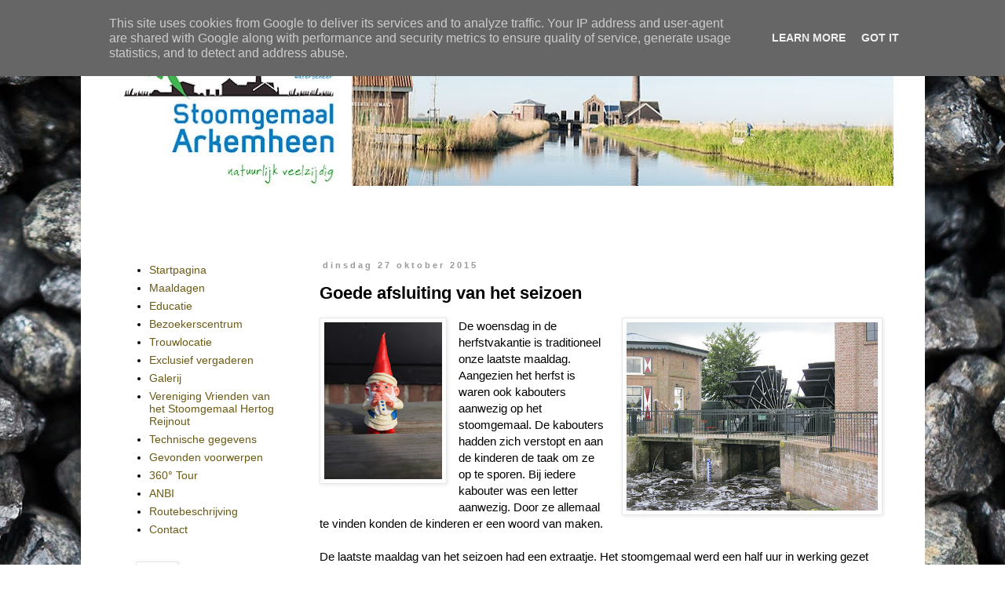

--- FILE ---
content_type: text/html; charset=UTF-8
request_url: https://www.stoomgemaal-arkemheen.nl/2015/10/goede-afsluiting-van-het-seizoen.html
body_size: 11744
content:
<!DOCTYPE html>
<html class='v2' dir='ltr' lang='nl'>
<head>
<link href='https://www.blogger.com/static/v1/widgets/335934321-css_bundle_v2.css' rel='stylesheet' type='text/css'/>
<meta content='width=1100' name='viewport'/>
<meta content='text/html; charset=UTF-8' http-equiv='Content-Type'/>
<meta content='blogger' name='generator'/>
<link href='https://www.stoomgemaal-arkemheen.nl/favicon.ico' rel='icon' type='image/x-icon'/>
<link href='https://www.stoomgemaal-arkemheen.nl/2015/10/goede-afsluiting-van-het-seizoen.html' rel='canonical'/>
<link rel="alternate" type="application/atom+xml" title="Stoomgemaal Arkemheen - Atom" href="https://www.stoomgemaal-arkemheen.nl/feeds/posts/default" />
<link rel="alternate" type="application/rss+xml" title="Stoomgemaal Arkemheen - RSS" href="https://www.stoomgemaal-arkemheen.nl/feeds/posts/default?alt=rss" />
<link rel="service.post" type="application/atom+xml" title="Stoomgemaal Arkemheen - Atom" href="https://www.blogger.com/feeds/4983417412099896963/posts/default" />

<link rel="alternate" type="application/atom+xml" title="Stoomgemaal Arkemheen - Atom" href="https://www.stoomgemaal-arkemheen.nl/feeds/3292320193278623907/comments/default" />
<!--Can't find substitution for tag [blog.ieCssRetrofitLinks]-->
<link href='https://blogger.googleusercontent.com/img/b/R29vZ2xl/AVvXsEjG6s8KK2zM4sXypBOzFiAh_pq-xmtd79HJkhd0rE1bzKj4cUJv1SXyXVlaeaAXQXQXgarPJorRJ9zZj27Qw_mdsJfOMgct_dLcdQFF-4-mfKVUcCevzi1D7V5LLLU0kyR9yX6a5joEE3rP/s320/IMG_0970.JPG' rel='image_src'/>
<meta content='https://www.stoomgemaal-arkemheen.nl/2015/10/goede-afsluiting-van-het-seizoen.html' property='og:url'/>
<meta content='Goede afsluiting van het seizoen' property='og:title'/>
<meta content='De woensdag in de herfstvakantie is traditioneel onze laatste maaldag. Aangezien het herfst is waren ook kabouters aanwezig op het stoomgema...' property='og:description'/>
<meta content='https://blogger.googleusercontent.com/img/b/R29vZ2xl/AVvXsEjG6s8KK2zM4sXypBOzFiAh_pq-xmtd79HJkhd0rE1bzKj4cUJv1SXyXVlaeaAXQXQXgarPJorRJ9zZj27Qw_mdsJfOMgct_dLcdQFF-4-mfKVUcCevzi1D7V5LLLU0kyR9yX6a5joEE3rP/w1200-h630-p-k-no-nu/IMG_0970.JPG' property='og:image'/>
<title>Stoomgemaal Arkemheen: Goede afsluiting van het seizoen</title>
<style id='page-skin-1' type='text/css'><!--
/*
-----------------------------------------------
Blogger Template Style
Name:     Simple
Designer: Blogger
URL:      www.blogger.com
----------------------------------------------- */
/* Content
----------------------------------------------- */
body {
font: normal normal 14px 'Trebuchet MS', Trebuchet, Verdana, sans-serif;
color: #000000;
background: #ffffff url(//4.bp.blogspot.com/-BGQZVKuaHBo/WFxUKPGhwyI/AAAAAAAAC5Q/I3enj4GzD9s_shTjsAukVNL9m_aghGDpACK4B/s0/_RLF6022-bewerkt.jpg) repeat fixed top left;
padding: 0 0 0 0;
}
html body .region-inner {
min-width: 0;
max-width: 100%;
width: auto;
}
h2 {
font-size: 22px;
}
a:link {
text-decoration:none;
color: #6a5a13;
}
a:visited {
text-decoration:none;
color: #707070;
}
a:hover {
text-decoration:underline;
color: #ffe80f;
}
.body-fauxcolumn-outer .fauxcolumn-inner {
background: transparent none repeat scroll top left;
_background-image: none;
}
.body-fauxcolumn-outer .cap-top {
position: absolute;
z-index: 1;
height: 400px;
width: 100%;
}
.body-fauxcolumn-outer .cap-top .cap-left {
width: 100%;
background: transparent none repeat-x scroll top left;
_background-image: none;
}
.content-outer {
-moz-box-shadow: 0 0 0 rgba(0, 0, 0, .15);
-webkit-box-shadow: 0 0 0 rgba(0, 0, 0, .15);
-goog-ms-box-shadow: 0 0 0 #333333;
box-shadow: 0 0 0 rgba(0, 0, 0, .15);
margin-bottom: 1px;
}
.content-inner {
padding: 10px 40px;
}
.content-inner {
background-color: #ffffff;
}
/* Header
----------------------------------------------- */
.header-outer {
background: rgba(0, 0, 0, 0) none repeat-x scroll 0 -400px;
_background-image: none;
}
.Header h1 {
font: normal bold 40px Arial, Tahoma, Helvetica, FreeSans, sans-serif;
color: #4a7aa8;
text-shadow: 0 0 0 rgba(0, 0, 0, .2);
}
.Header h1 a {
color: #4a7aa8;
}
.Header .description {
font-size: 18px;
color: #000000;
}
.header-inner .Header .titlewrapper {
padding: 22px 0;
}
.header-inner .Header .descriptionwrapper {
padding: 0 0;
}
/* Tabs
----------------------------------------------- */
.tabs-inner .section:first-child {
border-top: 0 solid #d6d6d6;
}
.tabs-inner .section:first-child ul {
margin-top: -1px;
border-top: 1px solid #d6d6d6;
border-left: 1px solid #d6d6d6;
border-right: 1px solid #d6d6d6;
}
.tabs-inner .widget ul {
background: rgba(0, 0, 0, 0) none repeat-x scroll 0 -800px;
_background-image: none;
border-bottom: 1px solid #d6d6d6;
margin-top: 0;
margin-left: -30px;
margin-right: -30px;
}
.tabs-inner .widget li a {
display: inline-block;
padding: .6em 1em;
font: normal normal 12px 'Trebuchet MS', Trebuchet, Verdana, sans-serif;
color: #000000;
border-left: 1px solid #ffffff;
border-right: 1px solid #d6d6d6;
}
.tabs-inner .widget li:first-child a {
border-left: none;
}
.tabs-inner .widget li.selected a, .tabs-inner .widget li a:hover {
color: #000000;
background-color: #e7e7e7;
text-decoration: none;
}
/* Columns
----------------------------------------------- */
.main-outer {
border-top: 0 solid rgba(0, 0, 0, 0);
}
.fauxcolumn-left-outer .fauxcolumn-inner {
border-right: 1px solid rgba(0, 0, 0, 0);
}
.fauxcolumn-right-outer .fauxcolumn-inner {
border-left: 1px solid rgba(0, 0, 0, 0);
}
/* Headings
----------------------------------------------- */
div.widget > h2,
div.widget h2.title {
margin: 0 0 1em 0;
font: normal bold 12px Arial, Tahoma, Helvetica, FreeSans, sans-serif;
color: #000000;
}
/* Widgets
----------------------------------------------- */
.widget .zippy {
color: #878787;
text-shadow: 2px 2px 1px rgba(0, 0, 0, .1);
}
.widget .popular-posts ul {
list-style: none;
}
/* Posts
----------------------------------------------- */
h2.date-header {
font: normal bold 11px Arial, Tahoma, Helvetica, FreeSans, sans-serif;
}
.date-header span {
background-color: rgba(0, 0, 0, 0);
color: #999999;
padding: 0.4em;
letter-spacing: 3px;
margin: inherit;
}
.main-inner {
padding-top: 35px;
padding-bottom: 65px;
}
.main-inner .column-center-inner {
padding: 0 0;
}
.main-inner .column-center-inner .section {
margin: 0 1em;
}
.post {
margin: 0 0 45px 0;
}
h3.post-title, .comments h4 {
font: normal bold 22px 'Trebuchet MS',Trebuchet,Verdana,sans-serif;
margin: .75em 0 0;
}
.post-body {
font-size: 110%;
line-height: 1.4;
position: relative;
}
.post-body img, .post-body .tr-caption-container, .Profile img, .Image img,
.BlogList .item-thumbnail img {
padding: 2px;
background: #ffffff;
border: 1px solid #e7e7e7;
-moz-box-shadow: 1px 1px 5px rgba(0, 0, 0, .1);
-webkit-box-shadow: 1px 1px 5px rgba(0, 0, 0, .1);
box-shadow: 1px 1px 5px rgba(0, 0, 0, .1);
}
.post-body img, .post-body .tr-caption-container {
padding: 5px;
}
.post-body .tr-caption-container {
color: #000000;
}
.post-body .tr-caption-container img {
padding: 0;
background: transparent;
border: none;
-moz-box-shadow: 0 0 0 rgba(0, 0, 0, .1);
-webkit-box-shadow: 0 0 0 rgba(0, 0, 0, .1);
box-shadow: 0 0 0 rgba(0, 0, 0, .1);
}
.post-header {
margin: 0 0 1.5em;
line-height: 1.6;
font-size: 90%;
}
.post-footer {
margin: 20px -2px 0;
padding: 5px 10px;
color: #000000;
background-color: #e0e0e0;
border-bottom: 1px solid #e0e0e0;
line-height: 1.6;
font-size: 90%;
}
#comments .comment-author {
padding-top: 1.5em;
border-top: 1px solid rgba(0, 0, 0, 0);
background-position: 0 1.5em;
}
#comments .comment-author:first-child {
padding-top: 0;
border-top: none;
}
.avatar-image-container {
margin: .2em 0 0;
}
#comments .avatar-image-container img {
border: 1px solid #e7e7e7;
}
/* Comments
----------------------------------------------- */
.comments .comments-content .icon.blog-author {
background-repeat: no-repeat;
background-image: url([data-uri]);
}
.comments .comments-content .loadmore a {
border-top: 1px solid #878787;
border-bottom: 1px solid #878787;
}
.comments .comment-thread.inline-thread {
background-color: #e0e0e0;
}
.comments .continue {
border-top: 2px solid #878787;
}
/* Accents
---------------------------------------------- */
.section-columns td.columns-cell {
border-left: 1px solid rgba(0, 0, 0, 0);
}
.blog-pager {
background: transparent url(//www.blogblog.com/1kt/simple/paging_dot.png) repeat-x scroll top center;
}
.blog-pager-older-link, .home-link,
.blog-pager-newer-link {
background-color: #ffffff;
padding: 5px;
}
.footer-outer {
border-top: 1px dashed #bbbbbb;
}
/* Mobile
----------------------------------------------- */
body.mobile  {
background-size: auto;
}
.mobile .body-fauxcolumn-outer {
background: transparent none repeat scroll top left;
}
.mobile .body-fauxcolumn-outer .cap-top {
background-size: 100% auto;
}
.mobile .content-outer {
-webkit-box-shadow: 0 0 3px rgba(0, 0, 0, .15);
box-shadow: 0 0 3px rgba(0, 0, 0, .15);
}
.mobile .tabs-inner .widget ul {
margin-left: 0;
margin-right: 0;
}
.mobile .post {
margin: 0;
}
.mobile .main-inner .column-center-inner .section {
margin: 0;
}
.mobile .date-header span {
padding: 0.1em 10px;
margin: 0 -10px;
}
.mobile h3.post-title {
margin: 0;
}
.mobile .blog-pager {
background: transparent none no-repeat scroll top center;
}
.mobile .footer-outer {
border-top: none;
}
.mobile .main-inner, .mobile .footer-inner {
background-color: #ffffff;
}
.mobile-index-contents {
color: #000000;
}
.mobile-link-button {
background-color: #6a5a13;
}
.mobile-link-button a:link, .mobile-link-button a:visited {
color: #ffffff;
}
.mobile .tabs-inner .section:first-child {
border-top: none;
}
.mobile .tabs-inner .PageList .widget-content {
background-color: #e7e7e7;
color: #000000;
border-top: 1px solid #d6d6d6;
border-bottom: 1px solid #d6d6d6;
}
.mobile .tabs-inner .PageList .widget-content .pagelist-arrow {
border-left: 1px solid #d6d6d6;
}
.post-footer {
margin:0px;
padding:0px;
height:1px;
}
--></style>
<style id='template-skin-1' type='text/css'><!--
body {
min-width: 1075px;
}
.content-outer, .content-fauxcolumn-outer, .region-inner {
min-width: 1075px;
max-width: 1075px;
_width: 1075px;
}
.main-inner .columns {
padding-left: 250px;
padding-right: 0px;
}
.main-inner .fauxcolumn-center-outer {
left: 250px;
right: 0px;
/* IE6 does not respect left and right together */
_width: expression(this.parentNode.offsetWidth -
parseInt("250px") -
parseInt("0px") + 'px');
}
.main-inner .fauxcolumn-left-outer {
width: 250px;
}
.main-inner .fauxcolumn-right-outer {
width: 0px;
}
.main-inner .column-left-outer {
width: 250px;
right: 100%;
margin-left: -250px;
}
.main-inner .column-right-outer {
width: 0px;
margin-right: -0px;
}
#layout {
min-width: 0;
}
#layout .content-outer {
min-width: 0;
width: 800px;
}
#layout .region-inner {
min-width: 0;
width: auto;
}
body#layout div.add_widget {
padding: 8px;
}
body#layout div.add_widget a {
margin-left: 32px;
}
--></style>
<style>
    body {background-image:url(\/\/4.bp.blogspot.com\/-BGQZVKuaHBo\/WFxUKPGhwyI\/AAAAAAAAC5Q\/I3enj4GzD9s_shTjsAukVNL9m_aghGDpACK4B\/s0\/_RLF6022-bewerkt.jpg);}
    
@media (max-width: 200px) { body {background-image:url(\/\/4.bp.blogspot.com\/-BGQZVKuaHBo\/WFxUKPGhwyI\/AAAAAAAAC5Q\/I3enj4GzD9s_shTjsAukVNL9m_aghGDpACK4B\/w200\/_RLF6022-bewerkt.jpg);}}
@media (max-width: 400px) and (min-width: 201px) { body {background-image:url(\/\/4.bp.blogspot.com\/-BGQZVKuaHBo\/WFxUKPGhwyI\/AAAAAAAAC5Q\/I3enj4GzD9s_shTjsAukVNL9m_aghGDpACK4B\/w400\/_RLF6022-bewerkt.jpg);}}
@media (max-width: 800px) and (min-width: 401px) { body {background-image:url(\/\/4.bp.blogspot.com\/-BGQZVKuaHBo\/WFxUKPGhwyI\/AAAAAAAAC5Q\/I3enj4GzD9s_shTjsAukVNL9m_aghGDpACK4B\/w800\/_RLF6022-bewerkt.jpg);}}
@media (max-width: 1200px) and (min-width: 801px) { body {background-image:url(\/\/4.bp.blogspot.com\/-BGQZVKuaHBo\/WFxUKPGhwyI\/AAAAAAAAC5Q\/I3enj4GzD9s_shTjsAukVNL9m_aghGDpACK4B\/w1200\/_RLF6022-bewerkt.jpg);}}
/* Last tag covers anything over one higher than the previous max-size cap. */
@media (min-width: 1201px) { body {background-image:url(\/\/4.bp.blogspot.com\/-BGQZVKuaHBo\/WFxUKPGhwyI\/AAAAAAAAC5Q\/I3enj4GzD9s_shTjsAukVNL9m_aghGDpACK4B\/w1600\/_RLF6022-bewerkt.jpg);}}
  </style>
<link href='https://www.blogger.com/dyn-css/authorization.css?targetBlogID=4983417412099896963&amp;zx=77cb0362-4bca-4a6a-bee8-15acad54db0c' media='none' onload='if(media!=&#39;all&#39;)media=&#39;all&#39;' rel='stylesheet'/><noscript><link href='https://www.blogger.com/dyn-css/authorization.css?targetBlogID=4983417412099896963&amp;zx=77cb0362-4bca-4a6a-bee8-15acad54db0c' rel='stylesheet'/></noscript>
<meta name='google-adsense-platform-account' content='ca-host-pub-1556223355139109'/>
<meta name='google-adsense-platform-domain' content='blogspot.com'/>

<script type="text/javascript" language="javascript">
  // Supply ads personalization default for EEA readers
  // See https://www.blogger.com/go/adspersonalization
  adsbygoogle = window.adsbygoogle || [];
  if (typeof adsbygoogle.requestNonPersonalizedAds === 'undefined') {
    adsbygoogle.requestNonPersonalizedAds = 1;
  }
</script>


</head>
<body class='loading variant-simplysimple'>
<div class='navbar no-items section' id='navbar' name='Navbar'>
</div>
<div class='body-fauxcolumns'>
<div class='fauxcolumn-outer body-fauxcolumn-outer'>
<div class='cap-top'>
<div class='cap-left'></div>
<div class='cap-right'></div>
</div>
<div class='fauxborder-left'>
<div class='fauxborder-right'></div>
<div class='fauxcolumn-inner'>
</div>
</div>
<div class='cap-bottom'>
<div class='cap-left'></div>
<div class='cap-right'></div>
</div>
</div>
</div>
<div class='content'>
<div class='content-fauxcolumns'>
<div class='fauxcolumn-outer content-fauxcolumn-outer'>
<div class='cap-top'>
<div class='cap-left'></div>
<div class='cap-right'></div>
</div>
<div class='fauxborder-left'>
<div class='fauxborder-right'></div>
<div class='fauxcolumn-inner'>
</div>
</div>
<div class='cap-bottom'>
<div class='cap-left'></div>
<div class='cap-right'></div>
</div>
</div>
</div>
<div class='content-outer'>
<div class='content-cap-top cap-top'>
<div class='cap-left'></div>
<div class='cap-right'></div>
</div>
<div class='fauxborder-left content-fauxborder-left'>
<div class='fauxborder-right content-fauxborder-right'></div>
<div class='content-inner'>
<header>
<div class='header-outer'>
<div class='header-cap-top cap-top'>
<div class='cap-left'></div>
<div class='cap-right'></div>
</div>
<div class='fauxborder-left header-fauxborder-left'>
<div class='fauxborder-right header-fauxborder-right'></div>
<div class='region-inner header-inner'>
<div class='header section' id='header' name='Koptekst'><div class='widget Header' data-version='1' id='Header1'>
<div id='header-inner'>
<a href='https://www.stoomgemaal-arkemheen.nl/' style='display: block'>
<img alt='Stoomgemaal Arkemheen' height='197px; ' id='Header1_headerimg' src='https://blogger.googleusercontent.com/img/b/R29vZ2xl/AVvXsEjOGWz7CpcYjC0THgBscBrbdpmbSo5pW5XSjbcQo-NsVC35W-_xwQj4nvdm-5im0ca5mRX1pSE-qnfZaPNWdwvBEXl808BZdAjmup_gvJjRJasgtrhIRhyphenhyphen_vWWKppS9059KnHyTbH39FJpp/s995/Stoomgemaal+Panorama_2016_RLF_4268-Pano.jpg' style='display: block' width='995px; '/>
</a>
</div>
</div></div>
</div>
</div>
<div class='header-cap-bottom cap-bottom'>
<div class='cap-left'></div>
<div class='cap-right'></div>
</div>
</div>
</header>
<div class='tabs-outer'>
<div class='tabs-cap-top cap-top'>
<div class='cap-left'></div>
<div class='cap-right'></div>
</div>
<div class='fauxborder-left tabs-fauxborder-left'>
<div class='fauxborder-right tabs-fauxborder-right'></div>
<div class='region-inner tabs-inner'>
<div class='tabs no-items section' id='crosscol' name='Alle kolommen'></div>
<div class='tabs section' id='crosscol-overflow' name='Cross-Column 2'><div class='widget HTML' data-version='1' id='HTML1'>
<div class='widget-content'>
<div id="fb-root"></div>
<script async defer crossorigin="anonymous" src="https://connect.facebook.net/nl_NL/sdk.js#xfbml=1&version=v3.3"></script>
</div>
<div class='clear'></div>
</div><div class='widget HTML' data-version='1' id='HTML2'>
<div class='widget-content'>
<style>
    #timer {display: inline-block; text-align: center; width: 100%; font-size: 16px; color: #826101}
    .counter {display: inline-block; font-weight: bold; font-size: 20px; width: 30px; padding-right: 6px; text-align: right}
</style>
<div id="timer">Nog<div class="counter" id="days"></div><span id="dayunit">dagen</span><div class="counter" id="hours"></div><span id="hourunit">uren</span><div class="counter" id="minutes"></div><span id="minunit">minuten</span><div class="counter" id="seconds"></div><span id="secunit">seconden</span> tot de maaldag op <strong>2<sup>e</sup> Paasdag</strong></div>

<script>
var later = new Date("2024/04/01 11:00:00");
var now = new Date();
if (later && (later.getTime() - now.getTime() + 3600000) > 0)
{
    setInterval(
        function() {
	    var now = new Date();
            var diff = later.getTime() - now.getTime() + 3600000;
            var days = diff > 0 ? Math.floor(diff / 86400000) : 0;
            var hours = diff > 0 ? Math.floor((diff % 86400000) / 3600000) : 0;
            var minutes = diff > 0 ? Math.floor(((diff % 86400000) % 3600000) / 60000) : 0;
            var seconds = diff > 0 ? Math.floor((((diff % 86400000) % 3600000) % 60000) / 1000) : 0;
            document.getElementById("days").innerHTML = days;
            document.getElementById("dayunit").innerHTML = days == 1 ? 'dag' : 'dagen';
            document.getElementById("hours").innerHTML = hours;
            document.getElementById("hourunit").innerHTML = hours == 1 ? ' uur' : 'uren';
            document.getElementById("minutes").innerHTML = minutes;
            document.getElementById("minunit").innerHTML = minutes == 1 ? '&nbsp;minuut' : 'minuten';
            document.getElementById("seconds").innerHTML = seconds;
            document.getElementById("secunit").innerHTML = seconds == 1 ? '&nbsp;seconde&nbsp;' : 'seconden';
       }, 500);
}
else
{
    document.getElementById("timer").style.display = "none";
}

</script>
</div>
<div class='clear'></div>
</div><div class='widget HTML' data-version='1' id='HTML3'>
<div class='widget-content'>
<!-- <center><button style="letter-spacing: 2px; color: orange; padding:10px 20px" type="button" onclick="location.href='https://stoomgemaalnijkerk-my.sharepoint.com/:b:/g/personal/vrienden_stoomgemaal-arkemheen_nl/ES8gG5OHo9pEsfyq2rnas_UBCAiLUM1hTya0_zI9eggV5g?e=XPXUUa'"><h1>tijdelijke routebeschrijving</h1></button></center>-->
</div>
<div class='clear'></div>
</div></div>
</div>
</div>
<div class='tabs-cap-bottom cap-bottom'>
<div class='cap-left'></div>
<div class='cap-right'></div>
</div>
</div>
<div class='main-outer'>
<div class='main-cap-top cap-top'>
<div class='cap-left'></div>
<div class='cap-right'></div>
</div>
<div class='fauxborder-left main-fauxborder-left'>
<div class='fauxborder-right main-fauxborder-right'></div>
<div class='region-inner main-inner'>
<div class='columns fauxcolumns'>
<div class='fauxcolumn-outer fauxcolumn-center-outer'>
<div class='cap-top'>
<div class='cap-left'></div>
<div class='cap-right'></div>
</div>
<div class='fauxborder-left'>
<div class='fauxborder-right'></div>
<div class='fauxcolumn-inner'>
</div>
</div>
<div class='cap-bottom'>
<div class='cap-left'></div>
<div class='cap-right'></div>
</div>
</div>
<div class='fauxcolumn-outer fauxcolumn-left-outer'>
<div class='cap-top'>
<div class='cap-left'></div>
<div class='cap-right'></div>
</div>
<div class='fauxborder-left'>
<div class='fauxborder-right'></div>
<div class='fauxcolumn-inner'>
</div>
</div>
<div class='cap-bottom'>
<div class='cap-left'></div>
<div class='cap-right'></div>
</div>
</div>
<div class='fauxcolumn-outer fauxcolumn-right-outer'>
<div class='cap-top'>
<div class='cap-left'></div>
<div class='cap-right'></div>
</div>
<div class='fauxborder-left'>
<div class='fauxborder-right'></div>
<div class='fauxcolumn-inner'>
</div>
</div>
<div class='cap-bottom'>
<div class='cap-left'></div>
<div class='cap-right'></div>
</div>
</div>
<!-- corrects IE6 width calculation -->
<div class='columns-inner'>
<div class='column-center-outer'>
<div class='column-center-inner'>
<div class='main section' id='main' name='Algemeen'><div class='widget Blog' data-version='1' id='Blog1'>
<div class='blog-posts hfeed'>

          <div class="date-outer">
        
<h2 class='date-header'><span>dinsdag 27 oktober 2015</span></h2>

          <div class="date-posts">
        
<div class='post-outer'>
<div class='post hentry' itemprop='blogPost' itemscope='itemscope' itemtype='http://schema.org/BlogPosting'>
<meta content='https://blogger.googleusercontent.com/img/b/R29vZ2xl/AVvXsEjG6s8KK2zM4sXypBOzFiAh_pq-xmtd79HJkhd0rE1bzKj4cUJv1SXyXVlaeaAXQXQXgarPJorRJ9zZj27Qw_mdsJfOMgct_dLcdQFF-4-mfKVUcCevzi1D7V5LLLU0kyR9yX6a5joEE3rP/s320/IMG_0970.JPG' itemprop='image_url'/>
<meta content='4983417412099896963' itemprop='blogId'/>
<meta content='3292320193278623907' itemprop='postId'/>
<a name='3292320193278623907'></a>
<h3 class='post-title entry-title' itemprop='name'>
Goede afsluiting van het seizoen
</h3>
<div class='post-header'>
<div class='post-header-line-1'></div>
</div>
<div class='post-body entry-content' id='post-body-3292320193278623907' itemprop='description articleBody'>
<a href="https://blogger.googleusercontent.com/img/b/R29vZ2xl/AVvXsEjG6s8KK2zM4sXypBOzFiAh_pq-xmtd79HJkhd0rE1bzKj4cUJv1SXyXVlaeaAXQXQXgarPJorRJ9zZj27Qw_mdsJfOMgct_dLcdQFF-4-mfKVUcCevzi1D7V5LLLU0kyR9yX6a5joEE3rP/s1600/IMG_0970.JPG" imageanchor="1" style="clear: right; float: right; margin-bottom: 1em; margin-left: 1em;"><img border="0" height="240" src="https://blogger.googleusercontent.com/img/b/R29vZ2xl/AVvXsEjG6s8KK2zM4sXypBOzFiAh_pq-xmtd79HJkhd0rE1bzKj4cUJv1SXyXVlaeaAXQXQXgarPJorRJ9zZj27Qw_mdsJfOMgct_dLcdQFF-4-mfKVUcCevzi1D7V5LLLU0kyR9yX6a5joEE3rP/s320/IMG_0970.JPG" width="320" /></a><a href="https://blogger.googleusercontent.com/img/b/R29vZ2xl/AVvXsEjmnnaDxj_Av1JUaxAJrLNR0a07k32WckQVoCL4z8xtA-gt5Y7wrmWVyk4Phqxab7WfZW0jkInncKZKPRKeygxrKQF1zBjWdwlkjW2QuN0RAajzi1XflJqBRkR6oVJj-Uuf-Uo_Z-DnuT82/s1600/PA227417.JPG" imageanchor="1" style="clear: left; float: left; margin-bottom: 1em; margin-right: 1em;"><img border="0" height="200" src="https://blogger.googleusercontent.com/img/b/R29vZ2xl/AVvXsEjmnnaDxj_Av1JUaxAJrLNR0a07k32WckQVoCL4z8xtA-gt5Y7wrmWVyk4Phqxab7WfZW0jkInncKZKPRKeygxrKQF1zBjWdwlkjW2QuN0RAajzi1XflJqBRkR6oVJj-Uuf-Uo_Z-DnuT82/s200/PA227417.JPG" width="150" /></a>De woensdag in de herfstvakantie is traditioneel onze laatste maaldag. Aangezien het herfst is waren ook kabouters aanwezig op het stoomgemaal. De kabouters hadden zich verstopt en aan de kinderen de taak om ze op te sporen. Bij iedere kabouter was een letter aanwezig. Door ze allemaal te vinden konden de kinderen er een woord van maken.<br />
<br />
De laatste maaldag van het seizoen had een extraatje. Het stoomgemaal werd een half uur in werking gezet met twee schepraderen. Aangezien dat dit niet vaak voorkomt is het een indrukwekkend gezicht om te zien hoeveel water de machine kan verplaatsten in korte tijd. Dit is tevens de reden waarom het gemaal meestal met één scheprad draait, omdat er anders te veel water uit de polder wordt gepompt.<br />
<br />
<div class="separator" style="clear: both; text-align: center;">
<a href="https://blogger.googleusercontent.com/img/b/R29vZ2xl/AVvXsEj9j6ve_kxGNWm_hY_FV07rnbFBd9gtMmHUump-v0aBXKxbWGPw2-pu22L4yaYyo2tdJkiGIfTP7L9INf1hyphenhyphenjCGrvU0stT008fy-0tRIe1zWdn4XsyshwsW3NVpb9i60lAwvthym7MimYi8/s1600/DSC00079-1.jpg" imageanchor="1" style="margin-left: 1em; margin-right: 1em;"><img border="0" height="160" src="https://blogger.googleusercontent.com/img/b/R29vZ2xl/AVvXsEj9j6ve_kxGNWm_hY_FV07rnbFBd9gtMmHUump-v0aBXKxbWGPw2-pu22L4yaYyo2tdJkiGIfTP7L9INf1hyphenhyphenjCGrvU0stT008fy-0tRIe1zWdn4XsyshwsW3NVpb9i60lAwvthym7MimYi8/s640/DSC00079-1.jpg" width="640" /></a></div>
<br />
Het maalseizoen is afgelopen voor dit jaar. Vanaf volgend jaar april bent u wederom van harte welkom op het stoomgemaal. In de tussentijd houden wij u via de website op de hoogte met mooie afbeeldingen en eventuele nieuwtjes.
<div style='clear: both;'></div>
</div>
<div class='post-footer'>
<div class='post-footer-line post-footer-line-1'><span class='post-comment-link'>
</span>
<span class='post-icons'>
<span class='item-control blog-admin pid-716086602'>
<a href='https://www.blogger.com/post-edit.g?blogID=4983417412099896963&postID=3292320193278623907&from=pencil' title='Post bewerken'>
<img alt='' class='icon-action' height='18' src='https://resources.blogblog.com/img/icon18_edit_allbkg.gif' width='18'/>
</a>
</span>
</span>
</div>
<div class='post-footer-line post-footer-line-2'></div>
<div class='post-footer-line post-footer-line-3'></div>
</div>
</div>
<div class='comments' id='comments'>
<a name='comments'></a>
<h4>Geen opmerkingen:</h4>
<div id='Blog1_comments-block-wrapper'>
<dl class='avatar-comment-indent' id='comments-block'>
</dl>
</div>
<p class='comment-footer'>
<div class='comment-form'>
<a name='comment-form'></a>
<h4 id='comment-post-message'>Een reactie posten</h4>
<p>
</p>
<a href='https://www.blogger.com/comment/frame/4983417412099896963?po=3292320193278623907&hl=nl&saa=85391&origin=https://www.stoomgemaal-arkemheen.nl' id='comment-editor-src'></a>
<iframe allowtransparency='true' class='blogger-iframe-colorize blogger-comment-from-post' frameborder='0' height='410px' id='comment-editor' name='comment-editor' src='' width='100%'></iframe>
<script src='https://www.blogger.com/static/v1/jsbin/2830521187-comment_from_post_iframe.js' type='text/javascript'></script>
<script type='text/javascript'>
      BLOG_CMT_createIframe('https://www.blogger.com/rpc_relay.html');
    </script>
</div>
</p>
</div>
</div>

        </div></div>
      
</div>
<div class='blog-pager' id='blog-pager'>
<span id='blog-pager-newer-link'>
<a class='blog-pager-newer-link' href='https://www.stoomgemaal-arkemheen.nl/2015/12/bezoekerscentrum-krijgt-een-nieuwe-look.html' id='Blog1_blog-pager-newer-link' title='Nieuwere post'>Nieuwere post</a>
</span>
<span id='blog-pager-older-link'>
<a class='blog-pager-older-link' href='https://www.stoomgemaal-arkemheen.nl/2015/10/herfstmaaldag.html' id='Blog1_blog-pager-older-link' title='Oudere post'>Oudere post</a>
</span>
<a class='home-link' href='https://www.stoomgemaal-arkemheen.nl/'>Homepage</a>
</div>
<div class='clear'></div>
<div class='post-feeds'>
<div class='feed-links'>
Abonneren op:
<a class='feed-link' href='https://www.stoomgemaal-arkemheen.nl/feeds/3292320193278623907/comments/default' target='_blank' type='application/atom+xml'>Reacties posten (Atom)</a>
</div>
</div>
</div></div>
</div>
</div>
<div class='column-left-outer'>
<div class='column-left-inner'>
<aside>
<div class='sidebar section' id='sidebar-left-1'>
<div class='widget PageList' data-version='1' id='PageList1'>
<div class='widget-content'>
<ul>
<li>
<a href='https://www.stoomgemaal-arkemheen.nl/'>Startpagina</a>
</li>
<li>
<a href='https://www.stoomgemaal-arkemheen.nl/p/maaldagen.html'>Maaldagen</a>
</li>
<li>
<a href='https://stoomgemaalhertogreijnout.blogspot.com/p/blog-page_9.html'>Educatie</a>
</li>
<li>
<a href='http://www.stoomgemaal-arkemheen.nl/p/bezoekerscentrum.html'>Bezoekerscentrum</a>
</li>
<li>
<a href='https://stoomgemaalhertogreijnout.blogspot.com/p/blog-page_27.html'>Trouwlocatie</a>
</li>
<li>
<a href='https://www.stoomgemaal-arkemheen.nl/p/exclusief-vergaderen.html'>Exclusief vergaderen</a>
</li>
<li>
<a href='https://www.stoomgemaal-arkemheen.nl/p/galerij.html'>Galerij</a>
</li>
<li>
<a href='https://www.stoomgemaal-arkemheen.nl/p/vereniging-vrienden-van-het-stoomgemaal_11.html'>Vereniging Vrienden van het Stoomgemaal Hertog Reijnout</a>
</li>
<li>
<a href='http://www.stoomgemaal-arkemheen.nl/p/technische-gegevens.html'>Technische gegevens</a>
</li>
<li>
<a href='https://www.stoomgemaal-arkemheen.nl/p/gevonden-voorwerpen.html'>Gevonden voorwerpen</a>
</li>
<li>
<a href='https://www.google.com/maps/@52.250697,5.4369506,3a,75y,203.93h,97.15t/data=!3m6!1e1!3m4!1sAF1QipOfE3oCVE7CFzkadZ1P46Zk8dFHihDuWQjQcL7n!2e10!7i8000!8i4000?entry=ttu&g_ep=EgoyMDI0MDkwOS4wIKXMDSoASAFQAw%3D%3D'>360&#176; Tour</a>
</li>
<li>
<a href='http://stoomgemaalhertogreijnout.blogspot.com/p/vereniging-vrienden-van-het-stoomgemaal.html'>ANBI</a>
</li>
<li>
<a href='http://stoomgemaalhertogreijnout.blogspot.com/p/routebeschrijving.html'>Routebeschrijving</a>
</li>
<li>
<a href='http://www.stoomgemaal-arkemheen.nl/p/contact.html'>Contact</a>
</li>
</ul>
<div class='clear'></div>
</div>
</div><div class='widget Image' data-version='1' id='Image2'>
<div class='widget-content'>
<a href='https://www.stoomgemaal-arkemheen.nl/p/facebook.html'>
<img alt='' height='48' id='Image2_img' src='https://blogger.googleusercontent.com/img/b/R29vZ2xl/AVvXsEiX618dkfrMV2HQqLLKnmfEpqUL4zJT3lSgFc7uV5mffVgvgZHkorxN4ui7OW5C3Eks4kdbUMdg6aat62A41L-g3WjML-bd3peYYihz_WWyApS63sVpIXSgnKirZXmPpeHCw_YVP8EXtLda/s1600/fb_icons8-couleur-48.png' width='48'/>
</a>
<br/>
</div>
<div class='clear'></div>
</div><div class='widget TextList' data-version='1' id='TextList1'>
<h2>Maaldagen 2026</h2>
<div class='widget-content'>
<ul>
<li>6 april</li>
<li>9 mei</li>
<li>25 mei</li>
<li>20 juni</li>
<li>18 juli</li>
<li>8 augustus</li>
<li>12 september</li>
<li>26 september</li>
</ul>
<div class='clear'></div>
</div>
</div><div class='widget LinkList' data-version='1' id='LinkList1'>
<h2>Links</h2>
<div class='widget-content'>
<ul>
<li><a href='https://stoomwerktuigen.nl/de-stoomcursus/'>Stoomcursus</a></li>
<li><a href='http://stoomgemaalhertogreijnout.blogspot.nl/p/websites.html'>Websites</a></li>
<li><a href='https://www.reischeck.nl/'>Reischeck</a></li>
</ul>
<div class='clear'></div>
</div>
</div><div class='widget Text' data-version='1' id='Text1'>
<h2 class='title'>Openingtijden</h2>
<div class='widget-content'>
<!--<p style="line-height: 1.2; font-size: 14px; text-align: left;">Het stoomgemaal is voor bezoek geopend van 1&nbsp;april <nobr>t/m</nobr> 30&nbsp;september.<br/><br/>
Dinsdag t/m vrijdag van 10 tot 16 uur,
zaterdags van 10 tot 13 uur,
maaldagen van 11 tot 16 uur.</p>-->
<p style="line-height: normal">Het stoomgemaal is voor bezoek gesloten van 1&nbsp;oktober&nbsp;2025 t/m 31&nbsp;maart&nbsp;2026. </p>
</div>
<div class='clear'></div>
</div><div class='widget Followers' data-version='1' id='Followers1'>
<h2 class='title'>Volgers</h2>
<div class='widget-content'>
<div id='Followers1-wrapper'>
<div style='margin-right:2px;'>
<div><script type="text/javascript" src="https://apis.google.com/js/platform.js"></script>
<div id="followers-iframe-container"></div>
<script type="text/javascript">
    window.followersIframe = null;
    function followersIframeOpen(url) {
      gapi.load("gapi.iframes", function() {
        if (gapi.iframes && gapi.iframes.getContext) {
          window.followersIframe = gapi.iframes.getContext().openChild({
            url: url,
            where: document.getElementById("followers-iframe-container"),
            messageHandlersFilter: gapi.iframes.CROSS_ORIGIN_IFRAMES_FILTER,
            messageHandlers: {
              '_ready': function(obj) {
                window.followersIframe.getIframeEl().height = obj.height;
              },
              'reset': function() {
                window.followersIframe.close();
                followersIframeOpen("https://www.blogger.com/followers/frame/4983417412099896963?colors\x3dCgt0cmFuc3BhcmVudBILdHJhbnNwYXJlbnQaByMwMDAwMDAiByM2YTVhMTMqByNmZmZmZmYyByMwMDAwMDA6ByMwMDAwMDBCByM2YTVhMTNKByM4Nzg3ODdSByM2YTVhMTNaC3RyYW5zcGFyZW50\x26pageSize\x3d21\x26hl\x3dnl\x26origin\x3dhttps://www.stoomgemaal-arkemheen.nl");
              },
              'open': function(url) {
                window.followersIframe.close();
                followersIframeOpen(url);
              }
            }
          });
        }
      });
    }
    followersIframeOpen("https://www.blogger.com/followers/frame/4983417412099896963?colors\x3dCgt0cmFuc3BhcmVudBILdHJhbnNwYXJlbnQaByMwMDAwMDAiByM2YTVhMTMqByNmZmZmZmYyByMwMDAwMDA6ByMwMDAwMDBCByM2YTVhMTNKByM4Nzg3ODdSByM2YTVhMTNaC3RyYW5zcGFyZW50\x26pageSize\x3d21\x26hl\x3dnl\x26origin\x3dhttps://www.stoomgemaal-arkemheen.nl");
  </script></div>
</div>
</div>
<div class='clear'></div>
</div>
</div></div>
</aside>
</div>
</div>
<div class='column-right-outer'>
<div class='column-right-inner'>
<aside>
</aside>
</div>
</div>
</div>
<div style='clear: both'></div>
<!-- columns -->
</div>
<!-- main -->
</div>
</div>
<div class='main-cap-bottom cap-bottom'>
<div class='cap-left'></div>
<div class='cap-right'></div>
</div>
</div>
<footer>
<div class='footer-outer'>
<div class='footer-cap-top cap-top'>
<div class='cap-left'></div>
<div class='cap-right'></div>
</div>
<div class='fauxborder-left footer-fauxborder-left'>
<div class='fauxborder-right footer-fauxborder-right'></div>
<div class='region-inner footer-inner'>
<div class='foot no-items section' id='footer-1'></div>
<table border='0' cellpadding='0' cellspacing='0' class='section-columns columns-2'>
<tbody>
<tr>
<td class='first columns-cell'>
<div class='foot no-items section' id='footer-2-1'></div>
</td>
<td class='columns-cell'>
<div class='foot no-items section' id='footer-2-2'></div>
</td>
</tr>
</tbody>
</table>
<!-- outside of the include in order to lock Attribution widget -->
<div class='foot section' id='footer-3' name='Voettekst'><div class='widget Attribution' data-version='1' id='Attribution1'>
<div class='widget-content' style='text-align: center;'>
Het stoomgemaal is een bezoek waard!                      . Thema Eenvoudig. Mogelijk gemaakt door <a href='https://www.blogger.com' target='_blank'>Blogger</a>.
</div>
<div class='clear'></div>
</div></div>
</div>
</div>
<div class='footer-cap-bottom cap-bottom'>
<div class='cap-left'></div>
<div class='cap-right'></div>
</div>
</div>
</footer>
<!-- content -->
</div>
</div>
<div class='content-cap-bottom cap-bottom'>
<div class='cap-left'></div>
<div class='cap-right'></div>
</div>
</div>
</div>
<script type='text/javascript'>
    window.setTimeout(function() {
        document.body.className = document.body.className.replace('loading', '');
      }, 10);
  </script>
<!--It is your responsibility to notify your visitors about cookies used and data collected on your blog. Blogger makes a standard notification available for you to use on your blog, and you can customize it or replace with your own notice. See http://www.blogger.com/go/cookiechoices for more details.-->
<script defer='' src='/js/cookienotice.js'></script>
<script>
    document.addEventListener('DOMContentLoaded', function(event) {
      window.cookieChoices && cookieChoices.showCookieConsentBar && cookieChoices.showCookieConsentBar(
          (window.cookieOptions && cookieOptions.msg) || 'This site uses cookies from Google to deliver its services and to analyze traffic. Your IP address and user-agent are shared with Google along with performance and security metrics to ensure quality of service, generate usage statistics, and to detect and address abuse.',
          (window.cookieOptions && cookieOptions.close) || 'Got it',
          (window.cookieOptions && cookieOptions.learn) || 'Learn More',
          (window.cookieOptions && cookieOptions.link) || 'https://www.blogger.com/go/blogspot-cookies');
    });
  </script>

<script type="text/javascript" src="https://www.blogger.com/static/v1/widgets/3845888474-widgets.js"></script>
<script type='text/javascript'>
window['__wavt'] = 'AOuZoY7tnAAP8um9lKi0DiZLCsBTZNYPjw:1768693039807';_WidgetManager._Init('//www.blogger.com/rearrange?blogID\x3d4983417412099896963','//www.stoomgemaal-arkemheen.nl/2015/10/goede-afsluiting-van-het-seizoen.html','4983417412099896963');
_WidgetManager._SetDataContext([{'name': 'blog', 'data': {'blogId': '4983417412099896963', 'title': 'Stoomgemaal Arkemheen', 'url': 'https://www.stoomgemaal-arkemheen.nl/2015/10/goede-afsluiting-van-het-seizoen.html', 'canonicalUrl': 'https://www.stoomgemaal-arkemheen.nl/2015/10/goede-afsluiting-van-het-seizoen.html', 'homepageUrl': 'https://www.stoomgemaal-arkemheen.nl/', 'searchUrl': 'https://www.stoomgemaal-arkemheen.nl/search', 'canonicalHomepageUrl': 'https://www.stoomgemaal-arkemheen.nl/', 'blogspotFaviconUrl': 'https://www.stoomgemaal-arkemheen.nl/favicon.ico', 'bloggerUrl': 'https://www.blogger.com', 'hasCustomDomain': true, 'httpsEnabled': true, 'enabledCommentProfileImages': true, 'gPlusViewType': 'FILTERED_POSTMOD', 'adultContent': false, 'analyticsAccountNumber': '', 'encoding': 'UTF-8', 'locale': 'nl', 'localeUnderscoreDelimited': 'nl', 'languageDirection': 'ltr', 'isPrivate': false, 'isMobile': false, 'isMobileRequest': false, 'mobileClass': '', 'isPrivateBlog': false, 'isDynamicViewsAvailable': true, 'feedLinks': '\x3clink rel\x3d\x22alternate\x22 type\x3d\x22application/atom+xml\x22 title\x3d\x22Stoomgemaal Arkemheen - Atom\x22 href\x3d\x22https://www.stoomgemaal-arkemheen.nl/feeds/posts/default\x22 /\x3e\n\x3clink rel\x3d\x22alternate\x22 type\x3d\x22application/rss+xml\x22 title\x3d\x22Stoomgemaal Arkemheen - RSS\x22 href\x3d\x22https://www.stoomgemaal-arkemheen.nl/feeds/posts/default?alt\x3drss\x22 /\x3e\n\x3clink rel\x3d\x22service.post\x22 type\x3d\x22application/atom+xml\x22 title\x3d\x22Stoomgemaal Arkemheen - Atom\x22 href\x3d\x22https://www.blogger.com/feeds/4983417412099896963/posts/default\x22 /\x3e\n\n\x3clink rel\x3d\x22alternate\x22 type\x3d\x22application/atom+xml\x22 title\x3d\x22Stoomgemaal Arkemheen - Atom\x22 href\x3d\x22https://www.stoomgemaal-arkemheen.nl/feeds/3292320193278623907/comments/default\x22 /\x3e\n', 'meTag': '', 'adsenseHostId': 'ca-host-pub-1556223355139109', 'adsenseHasAds': false, 'adsenseAutoAds': false, 'boqCommentIframeForm': true, 'loginRedirectParam': '', 'isGoogleEverywhereLinkTooltipEnabled': true, 'view': '', 'dynamicViewsCommentsSrc': '//www.blogblog.com/dynamicviews/4224c15c4e7c9321/js/comments.js', 'dynamicViewsScriptSrc': '//www.blogblog.com/dynamicviews/2dfa401275732ff9', 'plusOneApiSrc': 'https://apis.google.com/js/platform.js', 'disableGComments': true, 'interstitialAccepted': false, 'sharing': {'platforms': [{'name': 'Link ophalen', 'key': 'link', 'shareMessage': 'Link ophalen', 'target': ''}, {'name': 'Facebook', 'key': 'facebook', 'shareMessage': 'Delen op Facebook', 'target': 'facebook'}, {'name': 'Dit bloggen!', 'key': 'blogThis', 'shareMessage': 'Dit bloggen!', 'target': 'blog'}, {'name': 'X', 'key': 'twitter', 'shareMessage': 'Delen op X', 'target': 'twitter'}, {'name': 'Pinterest', 'key': 'pinterest', 'shareMessage': 'Delen op Pinterest', 'target': 'pinterest'}, {'name': 'E-mail', 'key': 'email', 'shareMessage': 'E-mail', 'target': 'email'}], 'disableGooglePlus': true, 'googlePlusShareButtonWidth': 0, 'googlePlusBootstrap': '\x3cscript type\x3d\x22text/javascript\x22\x3ewindow.___gcfg \x3d {\x27lang\x27: \x27nl\x27};\x3c/script\x3e'}, 'hasCustomJumpLinkMessage': false, 'jumpLinkMessage': 'Meer lezen', 'pageType': 'item', 'postId': '3292320193278623907', 'postImageThumbnailUrl': 'https://blogger.googleusercontent.com/img/b/R29vZ2xl/AVvXsEjG6s8KK2zM4sXypBOzFiAh_pq-xmtd79HJkhd0rE1bzKj4cUJv1SXyXVlaeaAXQXQXgarPJorRJ9zZj27Qw_mdsJfOMgct_dLcdQFF-4-mfKVUcCevzi1D7V5LLLU0kyR9yX6a5joEE3rP/s72-c/IMG_0970.JPG', 'postImageUrl': 'https://blogger.googleusercontent.com/img/b/R29vZ2xl/AVvXsEjG6s8KK2zM4sXypBOzFiAh_pq-xmtd79HJkhd0rE1bzKj4cUJv1SXyXVlaeaAXQXQXgarPJorRJ9zZj27Qw_mdsJfOMgct_dLcdQFF-4-mfKVUcCevzi1D7V5LLLU0kyR9yX6a5joEE3rP/s320/IMG_0970.JPG', 'pageName': 'Goede afsluiting van het seizoen', 'pageTitle': 'Stoomgemaal Arkemheen: Goede afsluiting van het seizoen'}}, {'name': 'features', 'data': {}}, {'name': 'messages', 'data': {'edit': 'Bewerken', 'linkCopiedToClipboard': 'Link naar klembord gekopieerd', 'ok': 'OK', 'postLink': 'Postlink'}}, {'name': 'template', 'data': {'name': 'Simple', 'localizedName': 'Eenvoudig', 'isResponsive': false, 'isAlternateRendering': false, 'isCustom': false, 'variant': 'simplysimple', 'variantId': 'simplysimple'}}, {'name': 'view', 'data': {'classic': {'name': 'classic', 'url': '?view\x3dclassic'}, 'flipcard': {'name': 'flipcard', 'url': '?view\x3dflipcard'}, 'magazine': {'name': 'magazine', 'url': '?view\x3dmagazine'}, 'mosaic': {'name': 'mosaic', 'url': '?view\x3dmosaic'}, 'sidebar': {'name': 'sidebar', 'url': '?view\x3dsidebar'}, 'snapshot': {'name': 'snapshot', 'url': '?view\x3dsnapshot'}, 'timeslide': {'name': 'timeslide', 'url': '?view\x3dtimeslide'}, 'isMobile': false, 'title': 'Goede afsluiting van het seizoen', 'description': 'De woensdag in de herfstvakantie is traditioneel onze laatste maaldag. Aangezien het herfst is waren ook kabouters aanwezig op het stoomgema...', 'featuredImage': 'https://blogger.googleusercontent.com/img/b/R29vZ2xl/AVvXsEjG6s8KK2zM4sXypBOzFiAh_pq-xmtd79HJkhd0rE1bzKj4cUJv1SXyXVlaeaAXQXQXgarPJorRJ9zZj27Qw_mdsJfOMgct_dLcdQFF-4-mfKVUcCevzi1D7V5LLLU0kyR9yX6a5joEE3rP/s320/IMG_0970.JPG', 'url': 'https://www.stoomgemaal-arkemheen.nl/2015/10/goede-afsluiting-van-het-seizoen.html', 'type': 'item', 'isSingleItem': true, 'isMultipleItems': false, 'isError': false, 'isPage': false, 'isPost': true, 'isHomepage': false, 'isArchive': false, 'isLabelSearch': false, 'postId': 3292320193278623907}}]);
_WidgetManager._RegisterWidget('_HeaderView', new _WidgetInfo('Header1', 'header', document.getElementById('Header1'), {}, 'displayModeFull'));
_WidgetManager._RegisterWidget('_HTMLView', new _WidgetInfo('HTML1', 'crosscol-overflow', document.getElementById('HTML1'), {}, 'displayModeFull'));
_WidgetManager._RegisterWidget('_HTMLView', new _WidgetInfo('HTML2', 'crosscol-overflow', document.getElementById('HTML2'), {}, 'displayModeFull'));
_WidgetManager._RegisterWidget('_HTMLView', new _WidgetInfo('HTML3', 'crosscol-overflow', document.getElementById('HTML3'), {}, 'displayModeFull'));
_WidgetManager._RegisterWidget('_BlogView', new _WidgetInfo('Blog1', 'main', document.getElementById('Blog1'), {'cmtInteractionsEnabled': false, 'lightboxEnabled': true, 'lightboxModuleUrl': 'https://www.blogger.com/static/v1/jsbin/287089017-lbx__nl.js', 'lightboxCssUrl': 'https://www.blogger.com/static/v1/v-css/828616780-lightbox_bundle.css'}, 'displayModeFull'));
_WidgetManager._RegisterWidget('_PageListView', new _WidgetInfo('PageList1', 'sidebar-left-1', document.getElementById('PageList1'), {'title': '', 'links': [{'isCurrentPage': false, 'href': 'https://www.stoomgemaal-arkemheen.nl/', 'id': '0', 'title': 'Startpagina'}, {'isCurrentPage': false, 'href': 'https://www.stoomgemaal-arkemheen.nl/p/maaldagen.html', 'id': '827032552708630678', 'title': 'Maaldagen'}, {'isCurrentPage': false, 'href': 'https://stoomgemaalhertogreijnout.blogspot.com/p/blog-page_9.html', 'title': 'Educatie'}, {'isCurrentPage': false, 'href': 'http://www.stoomgemaal-arkemheen.nl/p/bezoekerscentrum.html', 'title': 'Bezoekerscentrum'}, {'isCurrentPage': false, 'href': 'https://stoomgemaalhertogreijnout.blogspot.com/p/blog-page_27.html', 'title': 'Trouwlocatie'}, {'isCurrentPage': false, 'href': 'https://www.stoomgemaal-arkemheen.nl/p/exclusief-vergaderen.html', 'id': '6323557621171734019', 'title': 'Exclusief vergaderen'}, {'isCurrentPage': false, 'href': 'https://www.stoomgemaal-arkemheen.nl/p/galerij.html', 'id': '3920208344148994213', 'title': 'Galerij'}, {'isCurrentPage': false, 'href': 'https://www.stoomgemaal-arkemheen.nl/p/vereniging-vrienden-van-het-stoomgemaal_11.html', 'id': '1824757650506662337', 'title': 'Vereniging Vrienden van het Stoomgemaal Hertog Reijnout'}, {'isCurrentPage': false, 'href': 'http://www.stoomgemaal-arkemheen.nl/p/technische-gegevens.html', 'title': 'Technische gegevens'}, {'isCurrentPage': false, 'href': 'https://www.stoomgemaal-arkemheen.nl/p/gevonden-voorwerpen.html', 'id': '6824185999726353088', 'title': 'Gevonden voorwerpen'}, {'isCurrentPage': false, 'href': 'https://www.google.com/maps/@52.250697,5.4369506,3a,75y,203.93h,97.15t/data\x3d!3m6!1e1!3m4!1sAF1QipOfE3oCVE7CFzkadZ1P46Zk8dFHihDuWQjQcL7n!2e10!7i8000!8i4000?entry\x3dttu\x26g_ep\x3dEgoyMDI0MDkwOS4wIKXMDSoASAFQAw%3D%3D', 'title': '360\xb0 Tour'}, {'isCurrentPage': false, 'href': 'http://stoomgemaalhertogreijnout.blogspot.com/p/vereniging-vrienden-van-het-stoomgemaal.html', 'title': 'ANBI'}, {'isCurrentPage': false, 'href': 'http://stoomgemaalhertogreijnout.blogspot.com/p/routebeschrijving.html', 'title': 'Routebeschrijving'}, {'isCurrentPage': false, 'href': 'http://www.stoomgemaal-arkemheen.nl/p/contact.html', 'title': 'Contact'}], 'mobile': false, 'showPlaceholder': true, 'hasCurrentPage': false}, 'displayModeFull'));
_WidgetManager._RegisterWidget('_ImageView', new _WidgetInfo('Image2', 'sidebar-left-1', document.getElementById('Image2'), {'resize': false}, 'displayModeFull'));
_WidgetManager._RegisterWidget('_TextListView', new _WidgetInfo('TextList1', 'sidebar-left-1', document.getElementById('TextList1'), {}, 'displayModeFull'));
_WidgetManager._RegisterWidget('_LinkListView', new _WidgetInfo('LinkList1', 'sidebar-left-1', document.getElementById('LinkList1'), {}, 'displayModeFull'));
_WidgetManager._RegisterWidget('_TextView', new _WidgetInfo('Text1', 'sidebar-left-1', document.getElementById('Text1'), {}, 'displayModeFull'));
_WidgetManager._RegisterWidget('_FollowersView', new _WidgetInfo('Followers1', 'sidebar-left-1', document.getElementById('Followers1'), {}, 'displayModeFull'));
_WidgetManager._RegisterWidget('_AttributionView', new _WidgetInfo('Attribution1', 'footer-3', document.getElementById('Attribution1'), {}, 'displayModeFull'));
</script>
</body>
</html>